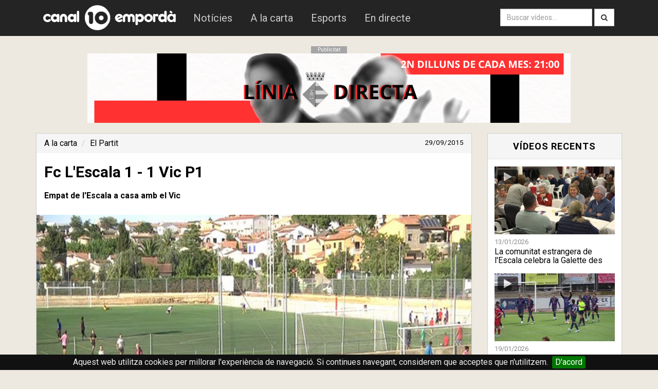

--- FILE ---
content_type: text/html; charset=utf-8
request_url: https://www.canal10.cat/video/12776-fc-l-escala-1-1-vic-p1
body_size: 4261
content:
<!doctype html>
<html lang="ca">
<head>
	<meta http-equiv="Content-Type" content="text/html; charset=utf-8" />
	<meta http-equiv="X-UA-Compatible" content="IE=edge">
	<meta name="robots" content="INDEX, FOLLOW">
	<meta name="path" content="/video/12776-fc-l-escala-1-1-vic-p1">
	<base href="https://www.canal10.cat/">
	<link rel="stylesheet" type="text/css" href="css/bootstrap.min.css?d=250122">
	<link rel="stylesheet" type="text/css" href="css/font-awesome.min.css">
	<link rel="stylesheet" href="css/stylesheet.css" type="text/css" charset="utf-8" />
	<link rel="stylesheet" href="css/jquery.cookiebar.css" type="text/css" charset="utf-8" />
	<meta property="fb:pages" content="109539177501" />

	<link href="//fonts.googleapis.com/css?family=Roboto:100italic,100,300italic,300,400italic,400,500italic,500,700italic,700,900italic,900" rel="stylesheet" type="text/css">
	<script src="//ajax.googleapis.com/ajax/libs/jquery/1.10.2/jquery.min.js"></script>
	<script type="text/javascript" src="js/bootstrap.min.js"></script>
	<!--[if lt IE 9]>
	  <script src="js/html5shiv.js"></script>
	  <script src="js/respond.min.js"></script>
	<![endif]-->
	<link href="favicon.ico" rel="shortcut icon" type="image/vnd.microsoft.icon" />
	<meta name="viewport" content="width=device-width, initial-scale=1.0,maximum-scale=1.0">
<title>Fc L'Escala 1 - 1 Vic P1 - Canal 10 Empordà</title>
<meta name="keywords" content="empat,escala,casa">
<meta name="description" content="Empat de l'Escala a casa amb el Vic">
<meta property="og:title" content="Fc L'Escala 1 - 1 Vic P1" />
<meta property="og:description" content="Empat de l'Escala a casa amb el Vic" />
<meta property="og:image" content="https://i.vimeocdn.com/video/537309581-633a97fd619fa50e3a99878dcc7d26a62d54f127bd80f6bf208ab2181362f06a-d_600x315" />
<meta property="og:image:type" content="image/jpeg" />
<meta property="og:image:width" content="210" />
<meta property="og:image:height" content="210" />
<meta property="og:type" content="video.tv_show" />
<meta property="og:url" content="https://www.canal10.cat/video/12776-fc-l-escala-1-1-vic-p1" />
<meta property="fb:app_id" content="136460303045197" />

<meta name="twitter:card" content="player" />
<!-- Fi zona variable
<meta name="twitter:player" content="https://www.canal10.cat/video-embed/12776-fc-l-escala-1-1-vic-p1" />
<meta name="twitter:player:width" content="995" />
<meta name="twitter:player:height" content="559" /> -->
<meta name="twitter:card" content="player" />
<meta name="twitter:site" content="@canal10cat" />
<meta name="twitter:title" content="Fc L'Escala 1 - 1 Vic P1" />
<meta name="twitter:description" content="Empat de l'Escala a casa amb el Vic" />
<meta name="twitter:image" content="https://i.vimeocdn.com/video/537309581-633a97fd619fa50e3a99878dcc7d26a62d54f127bd80f6bf208ab2181362f06a-d_600x315" />
<meta name="twitter:url" content="https://www.canal10.cat/video/12776-fc-l-escala-1-1-vic-p1" />
<link rel="amphtml" href="https://www.canal10.cat/amp/video/12776-fc-l-escala-1-1-vic-p1" />

	<script src="//f.vimeocdn.com/js/froogaloop2.min.js"></script>

		<script type="application/ld+json">
	{
	  "@context": "http://schema.org",
	  "@type": "BreadcrumbList",
	  "itemListElement": [{
	    "@type": "ListItem",
	    "position": 1,
	    "item": {
	      "@id": "https://www.canal10.cat/alacarta",
	      "name": "A la carta"
	    }
	  },{
	    "@type": "ListItem",
	    "position": 2,
	    "item": {
	      "@id": "https://www.canal10.cat/programa/el-partit",
	      "name": "El Partit"
	    }
	  }]
	}
	</script>
</head>
<body>
<script>
 (function(i,s,o,g,r,a,m){i['GoogleAnalyticsObject']=r;i[r]=i[r]||function(){
  (i[r].q=i[r].q||[]).push(arguments)},i[r].l=1*new Date();a=s.createElement(o),
  m=s.getElementsByTagName(o)[0];a.async=1;a.src=g;m.parentNode.insertBefore(a,m)
  })(window,document,'script','//www.google-analytics.com/analytics.js','ga');

  ga('create', 'UA-12383762-1', 'auto');
  ga('send', 'pageview');
</script>
<nav class="navbar navbar-default" role="navigation">
<div class="container">
  <div class="navbar-header">
     <button class = "navbar-toggle" data-toggle = "collapse" data-target = ".navbar-collapse">
      <span class="sr-only">Obrir menú</span>
      <span class="icon-bar"></span>
      <span class="icon-bar"></span>
      <span class="icon-bar"></span>
    </button>
        <a class="navbar-brand" href="/"><img src="img/logocom.png"  alt="Canal 10 Empordà"/></a>

  </div>

  <div class="collapse navbar-collapse navbar-ex1-collapse">
    <ul class="nav navbar-nav" style="padding-top:10px; padding-bottom:10px;">
      <li id="noticies"><a href="programa/10noticies">Notícies</a></li>
      <li id="alacarta"><a href="alacarta">A la carta</a></li>
      <li id="esports"><a href="esports10">Esports</a></li>
      <li id="endirecte"><a href="endirecte">En directe</a></li>
    </ul>
  <div  class="hidden-lg">
	<form class="navbar-form navbar-left" method="get" action="cerca/">
			<div class="input-group">
		        <input id="textcerca" class="form-control" type="search" name="q" placeholder="Introdueix el text a cercar...">
      <span class="input-group-btn">
		        <button type="submit" class="btn btn-default">Cerca</button>
      </span>
    </div>
    	</form>
	</div>
    <ul class="nav navbar-nav navbar-right visible-lg" style="padding-top:9px;">
      <form class="navbar-form navbar-left" method="get" action="cerca/">
      <div class="form-group">
        <input type="text" class="form-control" name="q" placeholder="Buscar vídeos...">
      </div>
      <button type="submit" type="submit" class="btn btn-default"><i class="fa fa-search"></i></button>
    </form>
        </ul>
  </div><!-- /.navbar-collapse -->
  </div>
</nav>

<div class="margedalt"></div>

<div class="container">

<div class="anunci">
<div class="pubtext">Publicitat</div><a id="anuncim" href="https://www.canal10.cat/programa/lnia-directa" target="_blank"><img src="img/upload/LÍNIA DIRECTA.png" alt="Publicitat"/></a>

</div>
	
<div class="margedalt"></div>
<div class="row">
  <div class="col-md-9">
<div class="panel panel-default">

<ol class="breadcrumb">
  <li><a href="alacarta">A la carta</a></li>
  <li class="active"><a href="programa/el-partit">El Partit</a></li>
  <small class="pull-right">29/09/2015</small>
</ol>
 <h2 style="padding-left:15px;">Fc L'Escala 1 - 1 Vic P1</h2>
<p class="paragraf">
<b>Empat de l'Escala a casa amb el Vic</b></p>
  		<div class="contvideo">
		   	<div class="videoWrapper">
		  		<iframe id="iframevimeo" src="//player.vimeo.com/video/140669326?api=1&player_id=iframevimeo" frameborder="0" webkitAllowFullScreen mozallowfullscreen allowFullScreen></iframe>		</div>
  		</div>

  <div class="panel-footer">  <div class="fb-like" style="top: -5px;" data-href="https://www.canal10.cat:443/video/12776-fc-l-escala-1-1-vic-p1" data-colorscheme="light" data-layout="button_count" data-action="like" data-send="false"></div>&nbsp;&nbsp;&nbsp;&nbsp;<div class="g-plusone" data-size="medium"></div><a href="https://twitter.com/share" class="twitter-share-button" data-via="canal10emporda" data-lang="es" data-dnt="true" data-count="horizontal">Twittear</a></div>
 <!-- <div class="panel-heading">
    <h3 class="panel-title">Comentaris del vídeo</h3>
  </div>-->
  <div class="panel-body">
  <style>
  #footer {
	  display: none;
  }
.image-caption {
    color: gray;
    position: relative;
    top: -18px;
    text-align: center;
    display: block;
}
  .video-text p {
	font-size: 1.6rem;
    line-height: 1.618;
  }
  .video-text p a {
	color: #2d556d;
    text-decoration: underline;
  }
  .video-text {
	padding: 15px;
  }
  .video-text .image.image-stretched {
	width: 100%;
  }
  .video-text .image.image-max-75 {
    max-width: 75%;
   }
.video-text .image.image-max-50 {
    max-width: 50%;
   }
.video-text .image.image-max-25 {
    max-width: 25%;
   }
  .video-text .image {
	margin: 20px auto;
    display: block;
	max-width: 100%;
  }
  </style>
 <div id="disqus_thread" style="padding:10px;"></div>

      </div>
</div>

</div>
  <div class="col-md-3">
  <div class="panel panel-default">
  <div class="panel-heading">
    <h3 class="panel-title">Vídeos recents</h3>
  </div>
  <div class="panel-body">

<ul class="list-unstyled video-list-thumbs row main">
<li class="col-lg-12 col-sm-12 col-xs-12">
			<a href="video/27518-la-comunitat-estrangera-de-lescala-celebra-la-galette-des-rois" title="La comunitat estrangera de l'Escala celebra la Galette des Rois">
				<img src="https://i.vimeocdn.com/video/2106020674-65de2b4c73ab7d434f4a0c75d7a31135c1faf737e06e9e17fd03946d76b4ce09-d_295x166?&r=pad&region=us" alt="La comunitat estrangera de l'Escala celebra la Galette des Rois" class="img-responsive" height="130px" />
				<span>13/01/2026</span>
				<h2>La comunitat estrangera de l'Escala celebra la Galette des Rois</h2>
				<i class="fa fa-play"></i>
			</a>
		</li><li class="col-lg-12 col-sm-12 col-xs-12">
			<a href="video/27544-quatre-victories-i-deu-medalles-a-natacio-i-patinatge" title="Quatre victòries i deu medalles a natació i gimnàstica rítmica">
				<img src="https://i.vimeocdn.com/video/2108960606-b2ba5075ae9fe90cc16f23a1959bbde51cf15a3ef8ac4a7c9121306b859f2484-d_295x166?&r=pad&region=us" alt="Quatre victòries i deu medalles a natació i gimnàstica rítmica" class="img-responsive" height="130px" />
				<span>19/01/2026</span>
				<h2>Quatre victòries i deu medalles a natació i gimnàstica rítm ...</h2>
				<i class="fa fa-play"></i>
			</a>
		</li><li class="col-lg-12 col-sm-12 col-xs-12">
			<a href="video/27495-multitudinaria-rebuda-als-reis-dorient-tot-i-la-fred" title="Multitudinària rebuda als Reis d'orient tot i la fred">
				<img src="https://i.vimeocdn.com/video/2103674713-7900a9fcc94d3599f175ede4d5573bc3e9072af0b66d713cbb2e378cf395ca54-d_295x166?&r=pad&region=us" alt="Multitudinària rebuda als Reis d'orient tot i la fred" class="img-responsive" height="130px" />
				<span>07/01/2026</span>
				<h2>Multitudinària rebuda als Reis d'orient tot i la fred</h2>
				<i class="fa fa-play"></i>
			</a>
		</li></ul></div>

</div>


 <div class="pubtext">Publicitat</div><div class="anuncid"><a id="anuncid" href="https://www.itacacultura.cat/ca/programacio/c/11925-la-santa-gresca.html" target="_blank"><img src="img/upload/ITACA.png" alt=""/></a></div></div>
</div>
</div>
<div id="fb-root"></div>
  <script src="js/videop.js"></script>
    <script type="text/javascript">
        /* * * CONFIGURATION VARIABLES: EDIT BEFORE PASTING INTO YOUR WEBPAGE * * */
      /*  var disqus_shortname = 'canal10'; // required: replace example with your forum shortname

        /* * * DON'T EDIT BELOW THIS LINE * * */
        /*
        (function() {
            var dsq = document.createElement('script'); dsq.type = 'text/javascript'; dsq.async = true;
            dsq.src = '//' + disqus_shortname + '.disqus.com/embed.js';
            (document.getElementsByTagName('head')[0] || document.getElementsByTagName('body')[0]).appendChild(dsq);
        })();*/
    </script>
<script>(function(d, s, id) {
  var js, fjs = d.getElementsByTagName(s)[0];
  if (d.getElementById(id)) return;
  js = d.createElement(s); js.id = id;
  js.src = "//connect.facebook.net/ca_ES/all.js#xfbml=1&appId=495174573887619";
  fjs.parentNode.insertBefore(js, fjs);
}(document, 'script', 'facebook-jssdk'));</script>
<script>!function(d,s,id){var js,fjs=d.getElementsByTagName(s)[0],p=/^http:/.test(d.location)?'http':'https';if(!d.getElementById(id)){js=d.createElement(s);js.id=id;js.src=p+'://platform.twitter.com/widgets.js';fjs.parentNode.insertBefore(js,fjs);}}(document, 'script', 'twitter-wjs');</script>
<script type="text/javascript">
  window.___gcfg = {lang: 'ca'};

  (function() {
    var po = document.createElement('script'); po.type = 'text/javascript'; po.async = true;
    po.src = 'https://apis.google.com/js/plusone.js';
    var s = document.getElementsByTagName('script')[0]; s.parentNode.insertBefore(po, s);
  })();
</script>
<style>
    .fb_iframe_widget iframe {
        width: fit-content !important;
    }
</style>
<!-- Fi zona variable -->
</div>
 <div class="contenidorf">
 <div class="container">
 <div class="row">
 <div class="col-md-3 footerlink">
 <h3>canal10.cat</h3>
  <footerlink>
<a href="programa/10noticies">Notícies</a>
<a href="esports10">Esports</a>
<a href="endirecte">En directe</a>
 </div>
  <div class="col-md-3 footerlink">
 <h3>Televisió</h3>
<a href="publicitat">Publicitat</a>
<a href="programacio">Programació</a>
<a href="sintonitzans">Sintonitza'ns</a>
 </div>
  <div class="col-md-3 footerlink">
 <h3>Ràdio</h3>
<a href="http://www.radiolescala.cat/programes" target="_blank">Programes</a>
<a href="http://www.radiolescala.cat/programacioradio" target="_blank">Programació</a>
<a href="http://www.radiolescala.cat/endirecte/" target="_blank">En directe</a>
 </footerlink> </div>  
 <div class="col-md-3 footerlink">
<a href="https://facebook.com/canal10emporda" target="_blank"><i class="fa fa-facebook-square"></i> Facebook</a>
<a href="https://www.instagram.com/canal10emporda/" rel="publisher" target="_blank"><i class="fa fa-instagram"></i> Instagram</a>
<a href="https://twitter.com/canal10emporda" target="_blank"><i class="fa fa-twitter-square"></i> Twitter</a>
<a href="rss.php" target="_blank"><i class="fa fa-rss-square"></i> RSS</a>
 </div>

 </div>
   <br><br>
<div style="color:#EBEBEB">© 2026 canal10.cat - <a href="avislegal" style="color:white;">Avís legal</a> - <a href="contacte" style="color:white;">Contactar</a><a href="https://www.marcpages.net" target="_blank"><img class="creat-per" src="img/marc-pages.svg" title="Creat per Marc Pagès"></a></div>
 </div>
	<script type="text/javascript" src="js/jquery.cookiebar2.js"></script>
 
 </div>
 <div id="outdated"></div>
 <script>
	 $.cookieBar();

 	$('#anuncid').on('click', function() {
	 	enllac = $(this).attr('href');
 		ga('send', 'event', 'BannerDreta', 'click', enllac);
	});
	$('#anuncim').on('click', function() {
	 	enllac = $(this).attr('href');
 		ga('send', 'event', 'BannerDalt', 'click', enllac);
	});  
	$('#actualizarClic').on('click', function() {
	 	enllac = $(this).attr('href');
 		ga('send', 'event', 'ActualizarNavegador', 'click', enllac);
	});                
 </script>
</body>

</html>


--- FILE ---
content_type: text/html; charset=UTF-8
request_url: https://player.vimeo.com/video/140669326?api=1&player_id=iframevimeo
body_size: 6451
content:
<!DOCTYPE html>
<html lang="en">
<head>
  <meta charset="utf-8">
  <meta name="viewport" content="width=device-width,initial-scale=1,user-scalable=yes">
  
  <link rel="canonical" href="https://player.vimeo.com/video/140669326">
  <meta name="googlebot" content="noindex,indexifembedded">
  
  
  <title>Fc L&#39;&#39;Escala 1 - 1 Vic P1 on Vimeo</title>
  <style>
      body, html, .player, .fallback {
          overflow: hidden;
          width: 100%;
          height: 100%;
          margin: 0;
          padding: 0;
      }
      .fallback {
          
              background-color: transparent;
          
      }
      .player.loading { opacity: 0; }
      .fallback iframe {
          position: fixed;
          left: 0;
          top: 0;
          width: 100%;
          height: 100%;
      }
  </style>
  <link rel="modulepreload" href="https://f.vimeocdn.com/p/4.46.25/js/player.module.js" crossorigin="anonymous">
  <link rel="modulepreload" href="https://f.vimeocdn.com/p/4.46.25/js/vendor.module.js" crossorigin="anonymous">
  <link rel="preload" href="https://f.vimeocdn.com/p/4.46.25/css/player.css" as="style">
</head>

<body>


<div class="vp-placeholder">
    <style>
        .vp-placeholder,
        .vp-placeholder-thumb,
        .vp-placeholder-thumb::before,
        .vp-placeholder-thumb::after {
            position: absolute;
            top: 0;
            bottom: 0;
            left: 0;
            right: 0;
        }
        .vp-placeholder {
            visibility: hidden;
            width: 100%;
            max-height: 100%;
            height: calc(576 / 1024 * 100vw);
            max-width: calc(1024 / 576 * 100vh);
            margin: auto;
        }
        .vp-placeholder-carousel {
            display: none;
            background-color: #000;
            position: absolute;
            left: 0;
            right: 0;
            bottom: -60px;
            height: 60px;
        }
    </style>

    

    
        <style>
            .vp-placeholder-thumb {
                overflow: hidden;
                width: 100%;
                max-height: 100%;
                margin: auto;
            }
            .vp-placeholder-thumb::before,
            .vp-placeholder-thumb::after {
                content: "";
                display: block;
                filter: blur(7px);
                margin: 0;
                background: url(https://i.vimeocdn.com/video/537309581-633a97fd619fa50e3a99878dcc7d26a62d54f127bd80f6bf208ab2181362f06a-d?mw=80&q=85) 50% 50% / contain no-repeat;
            }
            .vp-placeholder-thumb::before {
                 
                margin: -30px;
            }
        </style>
    

    <div class="vp-placeholder-thumb"></div>
    <div class="vp-placeholder-carousel"></div>
    <script>function placeholderInit(t,h,d,s,n,o){var i=t.querySelector(".vp-placeholder"),v=t.querySelector(".vp-placeholder-thumb");if(h){var p=function(){try{return window.self!==window.top}catch(a){return!0}}(),w=200,y=415,r=60;if(!p&&window.innerWidth>=w&&window.innerWidth<y){i.style.bottom=r+"px",i.style.maxHeight="calc(100vh - "+r+"px)",i.style.maxWidth="calc("+n+" / "+o+" * (100vh - "+r+"px))";var f=t.querySelector(".vp-placeholder-carousel");f.style.display="block"}}if(d){var e=new Image;e.onload=function(){var a=n/o,c=e.width/e.height;if(c<=.95*a||c>=1.05*a){var l=i.getBoundingClientRect(),g=l.right-l.left,b=l.bottom-l.top,m=window.innerWidth/g*100,x=window.innerHeight/b*100;v.style.height="calc("+e.height+" / "+e.width+" * "+m+"vw)",v.style.maxWidth="calc("+e.width+" / "+e.height+" * "+x+"vh)"}i.style.visibility="visible"},e.src=s}else i.style.visibility="visible"}
</script>
    <script>placeholderInit(document,  false ,  true , "https://i.vimeocdn.com/video/537309581-633a97fd619fa50e3a99878dcc7d26a62d54f127bd80f6bf208ab2181362f06a-d?mw=80\u0026q=85",  1024 ,  576 );</script>
</div>

<div id="player" class="player"></div>
<script>window.playerConfig = {"cdn_url":"https://f.vimeocdn.com","vimeo_api_url":"api.vimeo.com","request":{"files":{"dash":{"cdns":{"akfire_interconnect_quic":{"avc_url":"https://vod-adaptive-ak.vimeocdn.com/exp=1770053342~acl=%2Fb4b71e8c-f795-4aab-b5bf-a6e18e8600ab%2Fpsid%3Ddff04e1fb5100603e953a9717c87491e46e58ff826a75b58076f44ab69111a12%2F%2A~hmac=5db792409be72a49293c8429181f85c6c4544bb3d73203f62fac7eda03037b2f/b4b71e8c-f795-4aab-b5bf-a6e18e8600ab/psid=dff04e1fb5100603e953a9717c87491e46e58ff826a75b58076f44ab69111a12/v2/playlist/av/primary/playlist.json?omit=av1-hevc\u0026pathsig=8c953e4f~qiKm9t0W6PEFu9JzcecMzCUu-DOGNqSyQQnfKoOfk6Q\u0026r=dXM%3D\u0026rh=3jV5ch","origin":"gcs","url":"https://vod-adaptive-ak.vimeocdn.com/exp=1770053342~acl=%2Fb4b71e8c-f795-4aab-b5bf-a6e18e8600ab%2Fpsid%3Ddff04e1fb5100603e953a9717c87491e46e58ff826a75b58076f44ab69111a12%2F%2A~hmac=5db792409be72a49293c8429181f85c6c4544bb3d73203f62fac7eda03037b2f/b4b71e8c-f795-4aab-b5bf-a6e18e8600ab/psid=dff04e1fb5100603e953a9717c87491e46e58ff826a75b58076f44ab69111a12/v2/playlist/av/primary/playlist.json?pathsig=8c953e4f~qiKm9t0W6PEFu9JzcecMzCUu-DOGNqSyQQnfKoOfk6Q\u0026r=dXM%3D\u0026rh=3jV5ch"},"fastly_skyfire":{"avc_url":"https://skyfire.vimeocdn.com/1770053342-0x99f8ac5ad97e04ec5ddb96fb22e2e3c7250b7703/b4b71e8c-f795-4aab-b5bf-a6e18e8600ab/psid=dff04e1fb5100603e953a9717c87491e46e58ff826a75b58076f44ab69111a12/v2/playlist/av/primary/playlist.json?omit=av1-hevc\u0026pathsig=8c953e4f~qiKm9t0W6PEFu9JzcecMzCUu-DOGNqSyQQnfKoOfk6Q\u0026r=dXM%3D\u0026rh=3jV5ch","origin":"gcs","url":"https://skyfire.vimeocdn.com/1770053342-0x99f8ac5ad97e04ec5ddb96fb22e2e3c7250b7703/b4b71e8c-f795-4aab-b5bf-a6e18e8600ab/psid=dff04e1fb5100603e953a9717c87491e46e58ff826a75b58076f44ab69111a12/v2/playlist/av/primary/playlist.json?pathsig=8c953e4f~qiKm9t0W6PEFu9JzcecMzCUu-DOGNqSyQQnfKoOfk6Q\u0026r=dXM%3D\u0026rh=3jV5ch"}},"default_cdn":"akfire_interconnect_quic","separate_av":true,"streams":[{"profile":"113","id":"0ddfceec-69cf-4cfb-bceb-ac6ceaae5655","fps":25,"quality":"540p"},{"profile":"116","id":"1abdd8b4-ad72-4977-aa32-59288975c5a3","fps":25,"quality":"240p"},{"profile":"112","id":"c1824e95-a84c-48e3-a4be-25a89d96a75b","fps":25,"quality":"360p"}],"streams_avc":[{"profile":"113","id":"0ddfceec-69cf-4cfb-bceb-ac6ceaae5655","fps":25,"quality":"540p"},{"profile":"116","id":"1abdd8b4-ad72-4977-aa32-59288975c5a3","fps":25,"quality":"240p"},{"profile":"112","id":"c1824e95-a84c-48e3-a4be-25a89d96a75b","fps":25,"quality":"360p"}]},"hls":{"cdns":{"akfire_interconnect_quic":{"avc_url":"https://vod-adaptive-ak.vimeocdn.com/exp=1770053342~acl=%2Fb4b71e8c-f795-4aab-b5bf-a6e18e8600ab%2Fpsid%3Ddff04e1fb5100603e953a9717c87491e46e58ff826a75b58076f44ab69111a12%2F%2A~hmac=5db792409be72a49293c8429181f85c6c4544bb3d73203f62fac7eda03037b2f/b4b71e8c-f795-4aab-b5bf-a6e18e8600ab/psid=dff04e1fb5100603e953a9717c87491e46e58ff826a75b58076f44ab69111a12/v2/playlist/av/primary/playlist.m3u8?omit=av1-hevc-opus\u0026pathsig=8c953e4f~-r6R6fetggLhh3bvylDfcZK1_9etwg-4Rko_Hohewhk\u0026r=dXM%3D\u0026rh=3jV5ch\u0026sf=fmp4","origin":"gcs","url":"https://vod-adaptive-ak.vimeocdn.com/exp=1770053342~acl=%2Fb4b71e8c-f795-4aab-b5bf-a6e18e8600ab%2Fpsid%3Ddff04e1fb5100603e953a9717c87491e46e58ff826a75b58076f44ab69111a12%2F%2A~hmac=5db792409be72a49293c8429181f85c6c4544bb3d73203f62fac7eda03037b2f/b4b71e8c-f795-4aab-b5bf-a6e18e8600ab/psid=dff04e1fb5100603e953a9717c87491e46e58ff826a75b58076f44ab69111a12/v2/playlist/av/primary/playlist.m3u8?omit=opus\u0026pathsig=8c953e4f~-r6R6fetggLhh3bvylDfcZK1_9etwg-4Rko_Hohewhk\u0026r=dXM%3D\u0026rh=3jV5ch\u0026sf=fmp4"},"fastly_skyfire":{"avc_url":"https://skyfire.vimeocdn.com/1770053342-0x99f8ac5ad97e04ec5ddb96fb22e2e3c7250b7703/b4b71e8c-f795-4aab-b5bf-a6e18e8600ab/psid=dff04e1fb5100603e953a9717c87491e46e58ff826a75b58076f44ab69111a12/v2/playlist/av/primary/playlist.m3u8?omit=av1-hevc-opus\u0026pathsig=8c953e4f~-r6R6fetggLhh3bvylDfcZK1_9etwg-4Rko_Hohewhk\u0026r=dXM%3D\u0026rh=3jV5ch\u0026sf=fmp4","origin":"gcs","url":"https://skyfire.vimeocdn.com/1770053342-0x99f8ac5ad97e04ec5ddb96fb22e2e3c7250b7703/b4b71e8c-f795-4aab-b5bf-a6e18e8600ab/psid=dff04e1fb5100603e953a9717c87491e46e58ff826a75b58076f44ab69111a12/v2/playlist/av/primary/playlist.m3u8?omit=opus\u0026pathsig=8c953e4f~-r6R6fetggLhh3bvylDfcZK1_9etwg-4Rko_Hohewhk\u0026r=dXM%3D\u0026rh=3jV5ch\u0026sf=fmp4"}},"default_cdn":"akfire_interconnect_quic","separate_av":true},"progressive":[{"profile":"113","width":1024,"height":576,"mime":"video/mp4","fps":25,"url":"https://vod-progressive-ak.vimeocdn.com/exp=1770053342~acl=%2Fvimeo-transcode-storage-prod-us-east1-h264-720p%2F01%2F3133%2F5%2F140669326%2F420697446.mp4~hmac=b9c8ba2b133f584fccb16293dccfb93bc6664088ce638bb759a7ef4c6b39dff9/vimeo-transcode-storage-prod-us-east1-h264-720p/01/3133/5/140669326/420697446.mp4","cdn":"akamai_interconnect","quality":"540p","id":"0ddfceec-69cf-4cfb-bceb-ac6ceaae5655","origin":"gcs"},{"profile":"116","width":480,"height":270,"mime":"video/mp4","fps":25,"url":"https://vod-progressive-ak.vimeocdn.com/exp=1770053342~acl=%2Fvimeo-transcode-storage-prod-us-central1-h264-360p%2F01%2F3133%2F5%2F140669326%2F420697445.mp4~hmac=c3982cdbe3b9338d0016785d384b845a882d7298ab698c44cb56a33e870ebe4a/vimeo-transcode-storage-prod-us-central1-h264-360p/01/3133/5/140669326/420697445.mp4","cdn":"akamai_interconnect","quality":"240p","id":"1abdd8b4-ad72-4977-aa32-59288975c5a3","origin":"gcs"},{"profile":"112","width":640,"height":360,"mime":"video/mp4","fps":25,"url":"https://vod-progressive-ak.vimeocdn.com/exp=1770053342~acl=%2Fvimeo-transcode-storage-prod-us-west1-h264-540p%2F01%2F3133%2F5%2F140669326%2F420697443.mp4~hmac=5b6ff72523c71bdf539746991c8fa08b3caffa9d1e432e472b714828698ded6c/vimeo-transcode-storage-prod-us-west1-h264-540p/01/3133/5/140669326/420697443.mp4","cdn":"akamai_interconnect","quality":"360p","id":"c1824e95-a84c-48e3-a4be-25a89d96a75b","origin":"gcs"}]},"file_codecs":{"av1":[],"avc":["0ddfceec-69cf-4cfb-bceb-ac6ceaae5655","1abdd8b4-ad72-4977-aa32-59288975c5a3","c1824e95-a84c-48e3-a4be-25a89d96a75b"],"hevc":{"dvh1":[],"hdr":[],"sdr":[]}},"lang":"en","referrer":"https://www.canal10.cat/video/12776-fc-l-escala-1-1-vic-p1","cookie_domain":".vimeo.com","signature":"1d00d0e3777f716fb436fe9c04d4a573","timestamp":1770041890,"expires":11452,"currency":"USD","session":"ba2344f865951c61299b87bbda62e0cada5ee1721770041890","cookie":{"volume":1,"quality":null,"hd":0,"captions":null,"transcript":null,"captions_styles":{"color":null,"fontSize":null,"fontFamily":null,"fontOpacity":null,"bgOpacity":null,"windowColor":null,"windowOpacity":null,"bgColor":null,"edgeStyle":null},"audio_language":null,"audio_kind":null,"qoe_survey_vote":0},"build":{"backend":"31e9776","js":"4.46.25"},"urls":{"js":"https://f.vimeocdn.com/p/4.46.25/js/player.js","js_base":"https://f.vimeocdn.com/p/4.46.25/js","js_module":"https://f.vimeocdn.com/p/4.46.25/js/player.module.js","js_vendor_module":"https://f.vimeocdn.com/p/4.46.25/js/vendor.module.js","locales_js":{"de-DE":"https://f.vimeocdn.com/p/4.46.25/js/player.de-DE.js","en":"https://f.vimeocdn.com/p/4.46.25/js/player.js","es":"https://f.vimeocdn.com/p/4.46.25/js/player.es.js","fr-FR":"https://f.vimeocdn.com/p/4.46.25/js/player.fr-FR.js","ja-JP":"https://f.vimeocdn.com/p/4.46.25/js/player.ja-JP.js","ko-KR":"https://f.vimeocdn.com/p/4.46.25/js/player.ko-KR.js","pt-BR":"https://f.vimeocdn.com/p/4.46.25/js/player.pt-BR.js","zh-CN":"https://f.vimeocdn.com/p/4.46.25/js/player.zh-CN.js"},"ambisonics_js":"https://f.vimeocdn.com/p/external/ambisonics.min.js","barebone_js":"https://f.vimeocdn.com/p/4.46.25/js/barebone.js","chromeless_js":"https://f.vimeocdn.com/p/4.46.25/js/chromeless.js","three_js":"https://f.vimeocdn.com/p/external/three.rvimeo.min.js","vuid_js":"https://f.vimeocdn.com/js_opt/modules/utils/vuid.min.js","hive_sdk":"https://f.vimeocdn.com/p/external/hive-sdk.js","hive_interceptor":"https://f.vimeocdn.com/p/external/hive-interceptor.js","proxy":"https://player.vimeo.com/static/proxy.html","css":"https://f.vimeocdn.com/p/4.46.25/css/player.css","chromeless_css":"https://f.vimeocdn.com/p/4.46.25/css/chromeless.css","fresnel":"https://arclight.vimeo.com/add/player-stats","player_telemetry_url":"https://arclight.vimeo.com/player-events","telemetry_base":"https://lensflare.vimeo.com"},"flags":{"plays":1,"dnt":0,"autohide_controls":0,"preload_video":"metadata_on_hover","qoe_survey_forced":0,"ai_widget":0,"ecdn_delta_updates":0,"disable_mms":0,"check_clip_skipping_forward":0},"country":"US","client":{"ip":"18.117.101.227"},"ab_tests":{"cross_origin_texttracks":{"group":"variant","track":false,"data":null}},"atid":"2492359839.1770041890","ai_widget_signature":"1e6dbb64a1bfde84c0c8dfdb886a1183c863f2517b905ebcef4e5a926cba6624_1770045490","config_refresh_url":"https://player.vimeo.com/video/140669326/config/request?atid=2492359839.1770041890\u0026expires=11452\u0026referrer=https%3A%2F%2Fwww.canal10.cat%2Fvideo%2F12776-fc-l-escala-1-1-vic-p1\u0026session=ba2344f865951c61299b87bbda62e0cada5ee1721770041890\u0026signature=1d00d0e3777f716fb436fe9c04d4a573\u0026time=1770041890\u0026v=1"},"player_url":"player.vimeo.com","video":{"id":140669326,"title":"Fc L''Escala 1 - 1 Vic P1","width":1024,"height":576,"duration":2863,"url":"","share_url":"https://vimeo.com/140669326","embed_code":"\u003ciframe title=\"vimeo-player\" src=\"https://player.vimeo.com/video/140669326?h=4297d7530e\" width=\"640\" height=\"360\" frameborder=\"0\" referrerpolicy=\"strict-origin-when-cross-origin\" allow=\"autoplay; fullscreen; picture-in-picture; clipboard-write; encrypted-media; web-share\"   allowfullscreen\u003e\u003c/iframe\u003e","default_to_hd":0,"privacy":"disable","embed_permission":"whitelist","thumbnail_url":"https://i.vimeocdn.com/video/537309581-633a97fd619fa50e3a99878dcc7d26a62d54f127bd80f6bf208ab2181362f06a-d","owner":{"id":3486729,"name":"Canal 10 Empordà","img":"https://i.vimeocdn.com/portrait/486513_60x60?sig=e168994461059d5fe30b26684c8d7f57ef52c36c16d0ad1c3de998e4c2f55b6d\u0026v=1\u0026region=us","img_2x":"https://i.vimeocdn.com/portrait/486513_60x60?sig=e168994461059d5fe30b26684c8d7f57ef52c36c16d0ad1c3de998e4c2f55b6d\u0026v=1\u0026region=us","url":"https://vimeo.com/canal10cat","account_type":"pro"},"spatial":0,"live_event":null,"version":{"current":null,"available":[{"id":622557949,"file_id":420625711,"is_current":true}]},"unlisted_hash":null,"rating":{"id":3},"fps":25,"bypass_token":"eyJ0eXAiOiJKV1QiLCJhbGciOiJIUzI1NiJ9.eyJjbGlwX2lkIjoxNDA2NjkzMjYsImV4cCI6MTc3MDA1MzM5Mn0.PJagAlO32EDnGdDA2Hr5xUqX93Vjg6YarVWKl62NcJM","channel_layout":"stereo","ai":0,"locale":""},"user":{"id":0,"team_id":0,"team_origin_user_id":0,"account_type":"none","liked":0,"watch_later":0,"owner":0,"mod":0,"logged_in":0,"private_mode_enabled":0,"vimeo_api_client_token":"eyJhbGciOiJIUzI1NiIsInR5cCI6IkpXVCJ9.eyJzZXNzaW9uX2lkIjoiYmEyMzQ0Zjg2NTk1MWM2MTI5OWI4N2JiZGE2MmUwY2FkYTVlZTE3MjE3NzAwNDE4OTAiLCJleHAiOjE3NzAwNTMzNDIsImFwcF9pZCI6MTE4MzU5LCJzY29wZXMiOiJwdWJsaWMgc3RhdHMifQ.39tq3mGRr7oDwjYU0mEicTmee7V3_XNt_Tw5MbYGh6s"},"view":1,"vimeo_url":"vimeo.com","embed":{"audio_track":"","autoplay":0,"autopause":1,"dnt":0,"editor":0,"keyboard":1,"log_plays":1,"loop":0,"muted":0,"on_site":0,"texttrack":"","transparent":1,"outro":"nothing","playsinline":1,"quality":null,"player_id":"iframevimeo","api":null,"app_id":"","color":"00adef","color_one":"000000","color_two":"00adef","color_three":"ffffff","color_four":"000000","context":"embed.main","settings":{"auto_pip":1,"badge":0,"byline":0,"collections":0,"color":0,"force_color_one":0,"force_color_two":0,"force_color_three":0,"force_color_four":0,"embed":0,"fullscreen":1,"like":0,"logo":0,"playbar":1,"portrait":0,"pip":1,"share":0,"spatial_compass":0,"spatial_label":0,"speed":0,"title":0,"volume":1,"watch_later":0,"watch_full_video":1,"controls":1,"airplay":1,"audio_tracks":1,"chapters":1,"chromecast":1,"cc":1,"transcript":1,"quality":1,"play_button_position":0,"ask_ai":0,"skipping_forward":1,"debug_payload_collection_policy":"default"},"create_interactive":{"has_create_interactive":false,"viddata_url":""},"min_quality":null,"max_quality":null,"initial_quality":null,"prefer_mms":1}}</script>
<script>const fullscreenSupported="exitFullscreen"in document||"webkitExitFullscreen"in document||"webkitCancelFullScreen"in document||"mozCancelFullScreen"in document||"msExitFullscreen"in document||"webkitEnterFullScreen"in document.createElement("video");var isIE=checkIE(window.navigator.userAgent),incompatibleBrowser=!fullscreenSupported||isIE;window.noModuleLoading=!1,window.dynamicImportSupported=!1,window.cssLayersSupported=typeof CSSLayerBlockRule<"u",window.isInIFrame=function(){try{return window.self!==window.top}catch(e){return!0}}(),!window.isInIFrame&&/twitter/i.test(navigator.userAgent)&&window.playerConfig.video.url&&(window.location=window.playerConfig.video.url),window.playerConfig.request.lang&&document.documentElement.setAttribute("lang",window.playerConfig.request.lang),window.loadScript=function(e){var n=document.getElementsByTagName("script")[0];n&&n.parentNode?n.parentNode.insertBefore(e,n):document.head.appendChild(e)},window.loadVUID=function(){if(!window.playerConfig.request.flags.dnt&&!window.playerConfig.embed.dnt){window._vuid=[["pid",window.playerConfig.request.session]];var e=document.createElement("script");e.async=!0,e.src=window.playerConfig.request.urls.vuid_js,window.loadScript(e)}},window.loadCSS=function(e,n){var i={cssDone:!1,startTime:new Date().getTime(),link:e.createElement("link")};return i.link.rel="stylesheet",i.link.href=n,e.getElementsByTagName("head")[0].appendChild(i.link),i.link.onload=function(){i.cssDone=!0},i},window.loadLegacyJS=function(e,n){if(incompatibleBrowser){var i=e.querySelector(".vp-placeholder");i&&i.parentNode&&i.parentNode.removeChild(i);let a=`/video/${window.playerConfig.video.id}/fallback`;window.playerConfig.request.referrer&&(a+=`?referrer=${window.playerConfig.request.referrer}`),n.innerHTML=`<div class="fallback"><iframe title="unsupported message" src="${a}" frameborder="0"></iframe></div>`}else{n.className="player loading";var t=window.loadCSS(e,window.playerConfig.request.urls.css),r=e.createElement("script"),o=!1;r.src=window.playerConfig.request.urls.js,window.loadScript(r),r["onreadystatechange"in r?"onreadystatechange":"onload"]=function(){!o&&(!this.readyState||this.readyState==="loaded"||this.readyState==="complete")&&(o=!0,playerObject=new VimeoPlayer(n,window.playerConfig,t.cssDone||{link:t.link,startTime:t.startTime}))},window.loadVUID()}};function checkIE(e){e=e&&e.toLowerCase?e.toLowerCase():"";function n(r){return r=r.toLowerCase(),new RegExp(r).test(e);return browserRegEx}var i=n("msie")?parseFloat(e.replace(/^.*msie (\d+).*$/,"$1")):!1,t=n("trident")?parseFloat(e.replace(/^.*trident\/(\d+)\.(\d+).*$/,"$1.$2"))+4:!1;return i||t}
</script>
<script nomodule>
  window.noModuleLoading = true;
  var playerEl = document.getElementById('player');
  window.loadLegacyJS(document, playerEl);
</script>
<script type="module">try{import("").catch(()=>{})}catch(t){}window.dynamicImportSupported=!0;
</script>
<script type="module">if(!window.dynamicImportSupported||!window.cssLayersSupported){if(!window.noModuleLoading){window.noModuleLoading=!0;var playerEl=document.getElementById("player");window.loadLegacyJS(document,playerEl)}var moduleScriptLoader=document.getElementById("js-module-block");moduleScriptLoader&&moduleScriptLoader.parentElement.removeChild(moduleScriptLoader)}
</script>
<script type="module" id="js-module-block">if(!window.noModuleLoading&&window.dynamicImportSupported&&window.cssLayersSupported){const n=document.getElementById("player"),e=window.loadCSS(document,window.playerConfig.request.urls.css);import(window.playerConfig.request.urls.js_module).then(function(o){new o.VimeoPlayer(n,window.playerConfig,e.cssDone||{link:e.link,startTime:e.startTime}),window.loadVUID()}).catch(function(o){throw/TypeError:[A-z ]+import[A-z ]+module/gi.test(o)&&window.loadLegacyJS(document,n),o})}
</script>

<script type="application/ld+json">{"embedUrl":"https://player.vimeo.com/video/140669326?h=4297d7530e","thumbnailUrl":"https://i.vimeocdn.com/video/537309581-633a97fd619fa50e3a99878dcc7d26a62d54f127bd80f6bf208ab2181362f06a-d?f=webp","name":"Fc L''Escala 1 - 1 Vic P1","description":"Empat de l''Escala a casa amb el Vic","duration":"PT2863S","uploadDate":"2015-09-28T10:51:04-04:00","@context":"https://schema.org/","@type":"VideoObject"}</script>

</body>
</html>


--- FILE ---
content_type: text/html; charset=utf-8
request_url: https://accounts.google.com/o/oauth2/postmessageRelay?parent=https%3A%2F%2Fwww.canal10.cat&jsh=m%3B%2F_%2Fscs%2Fabc-static%2F_%2Fjs%2Fk%3Dgapi.lb.en.2kN9-TZiXrM.O%2Fd%3D1%2Frs%3DAHpOoo_B4hu0FeWRuWHfxnZ3V0WubwN7Qw%2Fm%3D__features__
body_size: 161
content:
<!DOCTYPE html><html><head><title></title><meta http-equiv="content-type" content="text/html; charset=utf-8"><meta http-equiv="X-UA-Compatible" content="IE=edge"><meta name="viewport" content="width=device-width, initial-scale=1, minimum-scale=1, maximum-scale=1, user-scalable=0"><script src='https://ssl.gstatic.com/accounts/o/2580342461-postmessagerelay.js' nonce="EoIfO0oMJy4BVMyixE6HpA"></script></head><body><script type="text/javascript" src="https://apis.google.com/js/rpc:shindig_random.js?onload=init" nonce="EoIfO0oMJy4BVMyixE6HpA"></script></body></html>